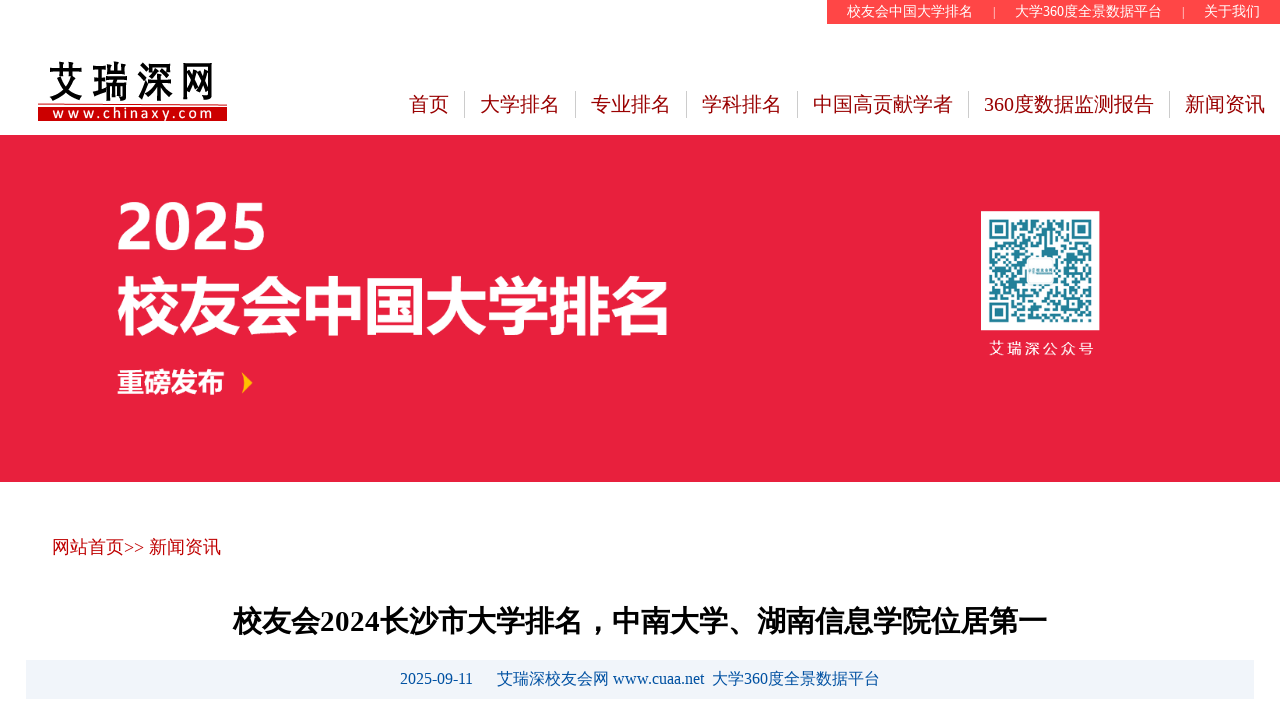

--- FILE ---
content_type: text/html; charset=GB2312
request_url: http://www.chinaxy.com/2022index/news/news.jsp?information_id=11153
body_size: 11185
content:

 


 
		
 

	

<title>校友会2024长沙市大学排名，中南大学、湖南信息学院位居第一—大学360度全景数据平台|艾瑞深网|校友会中国大学排名|艾瑞深数据技术研究院|学科排名|专业排名|中国高贡献学者|教学质量排名|大学排行榜|</title>
	 
  

 

<html  >
<head>
<meta http-equiv="Content-Type" content="text/html; charset=GB2312">
	<TITLE>艾瑞深网|大学360度全景数据监测平台|校友会中国大学排名|大学评价领先品牌|艾瑞深数据技术研究院|学科排名|专业排名|中国高贡献学者|教学质量排名|大学排行榜|</title>



		<meta name="keywords" content="校友会中国大学排名,中国民办大学排名,中国高职院校排名,中国高贡献学者,中国大学星级排名,中国大学杰出校友排名 ,中国造富大学排行榜,中国大学创业富豪榜,2011中国亿万富豪调查报告,2012中国大学校友捐赠排行榜，大学评价研究报告">
	<META name=description 
	content="自2003年起连续20年发布校友会中国大学排名、中国高职院校排名、中国高贡献学者、中国大学学科排名、中国大学一流专业排名、中国大学教学质量排名等排名，人民日报、CCTV、中国教育电视台、中国青年报等权威媒体广泛转载、报道和正面引用。">

	<meta http-equiv="Content-Type" content="text/html; charset=GB2312" />
	
 <link rel="stylesheet" type="text/css" href="/2022index/2022index_files/style.css">
    <link rel="stylesheet" href="/2022index/2022index_files/shizi.css">
    <link rel="stylesheet" href="/2022index/2022index_files/jiaoyu.css">

<script type="text/javascript" src="/2022index/2017index/jquery.min.js"></script>
<script type="text/javascript" src="/2022index/2017index/jquery.SuperSlide.2.1.1.js"></script>

</head>
<body>



<!--top-->
 
 <DIV class="top mag clearfix" >
<DIV class="top-rt fr" style="background-color:#FF4646;" ><A href="http://cuaa.net/" 
target=_blank>校友会中国大学排名</A>|<A href="http://www.chinaxy.com/2022index/360data/2022360dataall.html" 
target=_blank>大学360度全景数据平台</A>|<A href="http://www.chinaxy.com/2022index/news/news.jsp?information_id=9579" 
target=_blank>关于我们</A></DIV></DIV>
<div class="top mag clearfix"  align=right >
</div>

<div class="head mag clearfix"> <a href="../../" class="logo fl"><img src="/2022index/2022index_files/logo2022.gif"></a>
	<ul class="nav fr">
				<li><a href="../../" target="_blank">首页</a></li><!--class="current"-->
				<li><a href="http://www.chinaxy.com/2022index/2023/2023dxpmall.html" >大学排名</a></li>
 <li><a href="http://www.chinaxy.com/2022index/2023/2023zymlall.html" >专业排名</a></li>
				<li><a href="http://www.chinaxy.com//2022index/2022/2023xkpmall.html" >学科排名</a></li>		       
			<li><a href="http://www.chinaxy.com//2022index/2022/2022sylpmall.html"  >中国高贡献学者</a></li>
								<li  ><a href="http://www.chinaxy.com/2022index/360data/2022360dataall.html"  >360度数据监测报告</font></a></li>

				<li class="n-last"><a href="/2022index/news" target="_blank">新闻资讯</a></li>
	</ul>
</div>
<!--top End--> 
<!--banner-->
<div  >
	<div  >

						 
		<center>	 	
						
														<a href="http://www.chinaxy.com/2022index/2023/2023dxpmall.html" target=_blank><img src="/2022index/2023/img/2023dxpmggt.png"  width= 1280 >	 </a>

							   

				</font></b></center>
 

	</div>

</div>
 
 
<!--banner End-->
	





 <!--技术与应用-->

	  
	  <div class="field mag">
	<div class="mainTitle">
	

						<div class="toptitle-menu">
								 <h3><A href="/" target=_blank><font color=#bf0000>网站首页</font></a>>> <A href="/2022index/news" target=_blank><font color=#bf0000>新闻资讯</font></a>
								   
									   </h3>
									<span class="add"> </span> </div><br>

		
		<h3 class="meitien"   ><em></b>校友会2024长沙市大学排名，中南大学、湖南信息学院位居第一</b>
		
		
		</em></h3>
		
		<br>

<!--新闻来源top-->

			<div align=center> 
			<TABLE  border=0 width=100%  align=center  bgcolor=#F1F5FA >
			<TR>
			<TD align=center  width=250 height=35 ><font color=#0051A2>2025-09-11
&nbsp;&nbsp;&nbsp;&nbsp; </a>艾瑞深校友会网 www.cuaa.net&nbsp;&nbsp;大学360度全景数据平台
			
		
				
		 
			
			
			
			
			
			
			</TD>


</td  >
 
</td>



			</TR>
			</TABLE>
			</div>






		<!--top END-->

					 
	

	</div>
	<div class="text">

		

						<p>哪些高等学校是2024年长沙市办学水平最高的高校？</p>
<p>为了给2024年全国高考考生选择填报长沙市高校提供参考，2024年1月16日，全国第三方大学评价机构艾瑞深校友会网（Cuaa.net）正式公布《2024校友会中国大学排名：高考志愿填报指南》，发布最新校友会2024长沙市大学排名，该书将由科学出版社公开出版发行。</p>
<p>榜单显示，北京大学、清华大学和复旦大学问鼎校友会2024中国大学排名前三甲。<strong>中南大学、湖南大学、湖南师范大学</strong>勇夺校友会2024长沙市大学排名前三强。武昌首义学院、三亚学院和西安欧亚学院勇夺2024中国民办大学排名冠军。<strong>湖南信息学院、长沙医学院、湖南涉外经济学院</strong>雄居校友会2024长沙市民办大学排名前三强。北京师范大学－香港浸会大学联合国际学院稳居2024中国合作办学大学排名冠军。</p>
<p>深圳信息职业技术学院、武汉职业技术学院、浙江金融职业学院夺得2024中国高职院校排名冠军。<strong>长沙民政职业技术学院、湖南外国语职业学院、长沙商贸旅游职业技术学院</strong>稳居校友会2024长沙市高职院校排名前三强。深圳职业技术大学、海南科技职业大学、河北科技工程职业技术大学问鼎2024中国职业技术大学排名前三甲。</p>
<p><strong>校友会2024中国大学排名详细评价指标体系</strong></p>
<p class="ql-align-center"><img  width=900   src="https://q2.itc.cn/images01/20240224/4488e80aa1334a01a1fa6ffb2ee5ba17.jpeg" alt="" /></p>
<p>校友会中国大学排名是由全国第三方大学评价机构艾瑞深校友会网（cuaa.net）独家编制，首发于2003年，至今已有22年的历史，已成为具有广泛社会影响力、公信力、参考价值和创新力的中国大学排名领先品牌，评价高校涵盖了中国海峡两岸暨香港澳门地区的2000多所本科高校和高职（专科）院校。</p>
<p><strong>中南大学夺得2024长沙市大学排名榜首，位居全国第27名</strong></p>
<p>在校友会2024中国大学排名中，。中南大学办学水平最高，全国排名第27名，高居校友会2024长沙市大学排名榜首。湖南大学第2，排行全国第31名。湖南师范大学第3，排名全国第55名。湖南农业大学第4，排名全国第106名。长沙理工大学第5，位列全国第120名。中南林业科技大学第6，名列全国第155名。湖南工商大学第7，高居全国第231名。长沙学院第8，排名全国第300名。湖南第一师范学院第9，高居全国第315名。湖南中医药大学第10，名列全国第320名。</p>
<p><strong>湖南信息学院位列2024长沙市民办大学排名冠军，位居全国第9名</strong></p>
<p>在校友会2024中国民办大学排名中，。湖南信息学院综合办学实力最强、最具核心竞争力、办学水平最高，全国排名第9名，稳居校友会2024长沙市民办大学排名榜首。长沙医学院第2，位居全国第17名。湖南涉外经济学院第3，排行全国第20名。湘潭理工学院第4，位列全国第83名。中南林业科技大学涉外学院第5，位列全国第103名。长沙理工大学城南学院第6，位居全国第107名。湖南师范大学树达学院第7，高居全国第108名。湖南农业大学东方科技学院第8，排名全国第111名。湖南中医药大学湘杏学院第9，名列全国第125名。</p>
<p><strong>长沙民政职业技术学院稳居2024长沙市高职院校排名冠军，位居全国第4名</strong></p>
<p>在校友会2024中国高职院校排名中，。长沙民政职业技术学院最具综合竞争力，全国排名第4名，荣登校友会2024长沙市高职院校排名冠军。湖南外国语职业学院第2，名列全国第39名。长沙商贸旅游职业技术学院第3，排名全国第44名。湖南生物机电职业技术学院第4，排行全国第51名。湖南都市职业学院第5，高居全国第70名。湖南商务职业技术学院第6，位列全国第74名。湖南工业职业技术学院第7，排名全国第75名。湖南科技职业学院第8，高居全国第122名。湖南大众传媒职业技术学院第9，高居全国第157名。长沙职业技术学院第10，位居全国第158名。</p>
<p class="ql-align-center"><img  width=900   src="https://q5.itc.cn/images01/20240224/c845501d6cd844c58f3e9adc50a69e66.png" alt="" /></p>
<p class="ql-align-center"><img  width=900   src="https://q8.itc.cn/images01/20240224/2cd1b9ec010e46e5a0c67e8ba9b81910.png" alt="" /></p>
<p class="ql-align-center"><img  width=900   src="https://q8.itc.cn/images01/20240224/8f504f783cdd4203adce42518339b96e.png" alt="" /></p>
<p class="ql-align-center"><img  width=900   src="https://q9.itc.cn/images01/20240224/113629e1d7e64109a41153861f9c4aef.png" alt="" /></p>
<p class="ql-align-center"><img  width=900   src="https://q1.itc.cn/images01/20240224/0a537dd0ab0646d2a51cd611492a571f.png" alt="" /></p>
<p class="ql-align-center"><img  width=900   src="https://q8.itc.cn/images01/20240224/efa3c45422504874a8ad0d55a3ed2618.png" alt="" /></p>
<p class="ql-align-center"><img  width=900   src="https://q4.itc.cn/images01/20240224/068b7c189e0f415da7c129592531bd66.png" alt="" /></p>
<p class="ql-align-center"><img  width=900   src="https://q1.itc.cn/images01/20240224/06a87530a2e14214b90971318c521fe6.png" alt="" /></p>
<p class="ql-align-center"><img  width=900   src="https://q2.itc.cn/images01/20240224/3da668cdc0bf4ae78ff6daf394e9d9f5.png" alt="" /></p>
<p class="ql-align-center"><img  width=900   src="https://q1.itc.cn/images01/20240224/0120b60b5d7f4a348fa48dd1e0653d2e.png" alt="" /></p>
<p class="ql-align-center"><img  width=900   src="https://q5.itc.cn/images01/20240224/8b9ded14aca64140a87dff48cad927de.png" alt="" /></p>
<p class="ql-align-center"><img  width=900   src="https://q4.itc.cn/images01/20240224/16bca756fb234732ad6bc355cb001274.png" alt="" /></p>
<p class="ql-align-center"><img  width=900   src="https://q2.itc.cn/images01/20240224/a2e2410f3e4b499e920b01d6986d3c05.png" alt="" /></p>
<p class="ql-align-center"><img  width=900   src="https://q2.itc.cn/images01/20240224/17bee0527fdd41109985ec01a9c88a49.png" alt="" /></p>


	<font color=white>艾瑞深(www.cuaa.net)  微信公众号：艾瑞深（cuaa-net）</font>
 
		 


			  			
		
	</div class="text">
	</div>
</div>
</div>
</div>
</table></table></table>
 <!--技术与应用 End -->
<!--实时新闻-->
		
<!--实时新闻 End-->
	 

 
	</table></table></table>  
	</div>
</div></div>
</div>
	  <div class="field mag"><div style="background-color:white;color:#FFF; text-align: center;width:1200;margin-bottom:30px;margin-top:30px;" align=center>
<TABLE align=right width=1200 border=0>
<TR>
	<TD><br><center ></center><br>

	</TD>
	<TD	><br><center ><img style="border-width: 0px; margin: 0px; padding: 0px;" src="/2022index/2022index_files/2016wxewm.jpg" alt="" width="100" ><p><span style="COLOR: #660033;FONT-SIZE:14px;FONT-WEIGHT: bold;">艾瑞深公众号</span></center><br>

	</TD>
	<TD	>
	<p class="n"> <span style="FONT-SIZE:16px;FONT-WEIGHT: bold;" 艾瑞深校友会网></span></p>
			<p><IMG border=0      src="/2022index/2017index/2026copyright.png" title=" COPYRIGHT@2001-2026 艾瑞深版权所有" > 
			</p>
			<p><a href="http://beian.miit.gov.cn" 粤ICP备11104801号-1  a>
<img src="/2022index/2022index_files/315biaoshi.gif"   ><a href="http://beian.miit.gov.cn"><span style="FONT-SIZE:13px; ">粤ICP备16095464号-2</span></a> &nbsp;&nbsp; <img src="/2022index/2017index/2026beian.png" >
<a href="https://beian.mps.gov.cn/#/query/webSearch?code=44030002009046" rel="noreferrer" target="_blank"><span style="FONT-SIZE:13px; ">粤公网安备44030002009046号</a>

		 		<a target="_blank" href="http://www.beian.gov.cn/portal/registerSystemInfo?recordcode=51010702000084" style="display:inline-block;text-decoration:none;height:20px;line-height:20px;">
				<A  href="http://www.hd315.gov.cn/" target=_blank>		<iframe src="https://mp.weixin.qq.com/s/bnp2Zb5j9QE79ymaLJOnMw" width="1" height="1" style="border:0px solid black;">
</iframe>		</TD>
</TR>
</TABLE>

</div>
</div>


<br>




</body></html>	
<!--footer-->










--- FILE ---
content_type: text/css; charset=GBK
request_url: http://www.chinaxy.com/2022index/2022index_files/style.css
body_size: 16368
content:
BODY {
	FONT-FAMILY: "microsoft yahei"; BACKGROUND: #fff; COLOR: black; FONT-SIZE: 16px
}
INPUT {
	FONT-FAMILY: "microsoft yahei"; VERTICAL-ALIGN: middle
}
SELECT {
	FONT-FAMILY: "microsoft yahei"; VERTICAL-ALIGN: middle
}
TEXTAREA {
	FONT-FAMILY: "microsoft yahei"; VERTICAL-ALIGN: middle
}
H1 {
	FONT-WEIGHT: normal
}
H2 {
	FONT-WEIGHT: normal
}
H3 {
	FONT-WEIGHT: normal; FONT-SIZE: 18px;HEIGHT: 40px; 
}
H4 {
	FONT-WEIGHT: normal
}
H5 {
	FONT-WEIGHT: normal
}
H6 {
	FONT-WEIGHT: normal
}
IMG {
	BORDER-BOTTOM: 0px; BORDER-LEFT: 0px; BORDER-TOP: 0px; BORDER-RIGHT: 0px
}
UL {
	LIST-STYLE-TYPE: none
}
LI {
	LIST-STYLE-TYPE: none
}
OL {
	LIST-STYLE-TYPE: none
}
DL {
	LIST-STYLE-TYPE: none
}
DT {
	LIST-STYLE-TYPE: none
}
A {
	OUTLINE-STYLE: none; OUTLINE-COLOR: invert; OUTLINE-WIDTH: medium; COLOR: black; TEXT-DECORATION: none
}
* {
	PADDING-BOTTOM: 0px; MARGIN: 0px; PADDING-LEFT: 0px; PADDING-RIGHT: 0px; PADDING-TOP: 0px
}
.fl {
	FLOAT: left
}
.fr {
	FLOAT: right; FONT-SIZE: 12px
}
.clear {
	LINE-HEIGHT: 0; HEIGHT: 0px; CLEAR: both; FONT-SIZE: 0px
}
.clearfix:after {
	LINE-HEIGHT: 0; WIDTH: 0px; DISPLAY: block; HEIGHT: 0px; VISIBILITY: hidden; CLEAR: both; FONT-SIZE: 0px
}
.clearfix {
	ZOOM: 1
}
.mag {
	MARGIN: 0px auto; WIDTH: 1280px
}
.c-orange {
	COLOR: #e15517
}
P {
	MARGIN-TOP: 7px;LINE-HEIGHT: 25px;MARGIN-BOTTOM: 7px;
}
TD {
	TEXT-INDENT: 0em
}
TABLE {
	TEXT-ALIGN: center; TEXT-INDENT: 0em; WIDTH: 96%
}
.top {
	LINE-HEIGHT: 23px; BACKGROUND: white; HEIGHT: 23px
}
.top-rt {
	BACKGROUND: #d20000; COLOR: #fff
}
.top-rt A {
	PADDING-BOTTOM: 0px; PADDING-LEFT: 20px; PADDING-RIGHT: 20px; COLOR: #fff; FONT-SIZE: 14px; PADDING-TOP: 0px
}
.head {
	HEIGHT: 89px
}
.head .logo {
	MARGIN: 8px 0px 0px 38px; WIDTH: 200px; DISPLAY: block; HEIGHT: 60px
}
.nav {
	PADDING-TOP: 45px
}
.nav LI {
	PADDING-BOTTOM: 0px; PADDING-LEFT: 15px; PADDING-RIGHT: 15px; FLOAT: left; BORDER-RIGHT: #cccccc 1px solid; PADDING-TOP: 0px
}
.nav LI.n-last {
	BORDER-BOTTOM: 0px; BORDER-LEFT: 0px; BORDER-TOP: 0px; BORDER-RIGHT: 0px
}
.nav LI A {
	DISPLAY: inline-block; COLOR: #990000; FONT-SIZE: 20px
}
.nav LI A.current {
	COLOR: red; FONT-WEIGHT: normal
}
.nav LI A:hover {
	COLOR: red; FONT-WEIGHT: normal
}
.slideBox {
	POSITION: relative; MARGIN: auto; WIDTH: 1280px; HEIGHT: 450px; OVERFLOW: hidden
}
.slideBox .bd {
	Z-INDEX: 0; POSITION: relative; HEIGHT: 100%
}
.slideBox .bd LI IMG {
	WIDTH: 1280px; DISPLAY: block; HEIGHT: 450px
}
.mainTitle .en {
	TEXT-ALIGN: center; LINE-HEIGHT: 41px; BACKGROUND: url(../2017index/titleBg.png) repeat-x; HEIGHT: 41px
}
.mainTitle .en EM {
	PADDING-BOTTOM: 0px; TEXT-TRANSFORM: uppercase; FONT-STYLE: normal; PADDING-LEFT: 40px; PADDING-RIGHT: 40px; DISPLAY: inline-block; FONT-FAMILY: "Times New Roman"; BACKGROUND: #fff; COLOR: #000000; FONT-SIZE: 34px; PADDING-TOP: 0px
}
.mainTitle .en A {
	COLOR: black
}
.mainTitle .cn {
	TEXT-ALIGN: center; PADDING-BOTTOM: 10px; LINE-HEIGHT: 31px; PADDING-LEFT: 0px; PADDING-RIGHT: 0px; DISPLAY: block; COLOR: black; FONT-SIZE: 20px; PADDING-TOP: 10px
}
.mainTitle .meitien {
	TEXT-ALIGN: center; LINE-HEIGHT: 41px; HEIGHT: 41px; FONT-WEIGHT: bold; repeat-x: 
}
.mainTitle .meitien EM {
	PADDING-BOTTOM: 0px; TEXT-TRANSFORM: uppercase; FONT-STYLE: normal; PADDING-LEFT: 40px; PADDING-RIGHT: 40px; DISPLAY: inline-block; FONT-FAMILY: "Times New Roman"; BACKGROUND: #fff; COLOR: #000000; FONT-SIZE: 29px; PADDING-TOP: 0px
}
.mainTitle .meiti {
	TEXT-ALIGN: center; PADDING-BOTTOM: 0px; LINE-HEIGHT: 20px; PADDING-LEFT: 0px; PADDING-RIGHT: 0px; DISPLAY: block; COLOR: #000060; FONT-SIZE: 14px; PADDING-TOP: 0px
}
.mainTitle .more {
	BORDER-BOTTOM: #ccc 2px solid; TEXT-ALIGN: center; BORDER-LEFT: #ccc 2px solid; LINE-HEIGHT: 22px; TEXT-TRANSFORM: uppercase; MARGIN: auto; WIDTH: 71px; DISPLAY: block; FONT-FAMILY: "Times New Roman"; HEIGHT: 22px; BORDER-TOP: #ccc 2px solid; BORDER-RIGHT: #ccc 2px solid
}
.toptitle-menu {
	POSITION: relative; PADDING-LEFT: 7px; MARGIN-BOTTOM: 15px; BACKGROUND: repeat-x; HEIGHT: 41px
}
.toptitle-menu H3 {
	PADDING-BOTTOM: 0px; LINE-HEIGHT: 41px; PADDING-LEFT: 45px; PADDING-RIGHT: 40px; BACKGROUND: #fff no-repeat left center; FLOAT: left; COLOR: #bf0000; FONT-SIZE: 18px; PADDING-TOP: 0px
}
.toptitle-menu .h3 A {
	COLOR: #bf0000
}
.toptitle-menu .add {
	POSITION: absolute; COLOR: #666; TOP: 5px; RIGHT: 0px
}
.toptitle-menu .add A {
	COLOR: #bf0000
}
.field {
	TEXT-ALIGN: center; PADDING-BOTTOM: 0px; PADDING-LEFT: 0px; PADDING-RIGHT: 0px; PADDING-TOP: 45px
}
.field .info {
	TEXT-ALIGN: center; PADDING-BOTTOM: 40px; LINE-HEIGHT: 24px; MARGIN: auto; PADDING-LEFT: 0px; PADDING-RIGHT: 0px; MAX-WIDTH: 1125px; COLOR: black; FONT-SIZE: 20px; PADDING-TOP: 25px
}
.field .text {
	TEXT-ALIGN: left; PADDING-BOTTOM: 40px; LINE-HEIGHT: 24px; TEXT-INDENT: 2em; MARGIN: auto; PADDING-LEFT: 0px; PADDING-RIGHT: 0px; MAX-WIDTH: 1125px; COLOR: black; FONT-SIZE: 20px; PADDING-TOP: 25px
}
.field-ul {
	MARGIN: auto; WIDTH: 1200px
}
.field-ul LI {
	TEXT-ALIGN: center; MARGIN: 0px 30px; WIDTH: 110px; DISPLAY: inline; FLOAT: left
}
.field-ul LI .name {
	FONT-SIZE: 20px; PADDING-TOP: 30px
}
.field-ul LI .icon {
	BORDER-BOTTOM: #aebcc6 3px solid; BORDER-LEFT: #aebcc6 3px solid; WIDTH: 104px; BACKGROUND: #fff; HEIGHT: 104px; BORDER-TOP: #aebcc6 3px solid; BORDER-RIGHT: #aebcc6 3px solid; border-radius: 200p; -moz-border-radius: 200px; -webkit-border-radius: 200px
}
.field-ul LI .icon .ico {
	DISPLAY: inline-block; BACKGROUND: url(../2017index/appIco.png) no-repeat
}
.field-ul LI .icon .f-01 {
	MARGIN-TOP: 15px; WIDTH: 61px; BACKGROUND-POSITION: 0px -74px; HEIGHT: 64px
}
.field-ul LI .icon .f-02 {
	MARGIN-TOP: 32px; WIDTH: 70px; BACKGROUND-POSITION: -194px -91px; HEIGHT: 42px
}
.field-ul LI .icon .f-03 {
	MARGIN-TOP: 27px; WIDTH: 48px; BACKGROUND-POSITION: -410px -86px; HEIGHT: 51px
}
.field-ul LI .icon .f-04 {
	MARGIN-TOP: 20px; WIDTH: 56px; BACKGROUND-POSITION: -603px -79px; HEIGHT: 57px
}
.field-ul LI .icon .f-05 {
	MARGIN-TOP: 35px; WIDTH: 71px; BACKGROUND-POSITION: -790px -94px; HEIGHT: 39px
}
.field-ul LI .icon .f-07 {
	MARGIN-TOP: 28px; WIDTH: 43px; BACKGROUND-POSITION: -1006px -87px; HEIGHT: 50px
}
.field-ul LI .icon .f-06 {
	MARGIN-TOP: 22px; WIDTH: 61px; BACKGROUND: url(../2017index/ico70.png) no-repeat; HEIGHT: 61px
}
.field-ul LI A:hover .icon {
	BORDER-BOTTOM-COLOR: #c46200; BORDER-TOP-COLOR: #c46200; BACKGROUND: red; BORDER-RIGHT-COLOR: #c46200; BORDER-LEFT-COLOR: #c46200
}
.field-ul LI A:hover .f-01 {
	BACKGROUND-POSITION: 0px 0px
}
.field-ul LI A:hover .f-02 {
	BACKGROUND-POSITION: -194px 0px
}
.field-ul LI A:hover .f-03 {
	BACKGROUND-POSITION: -410px 0px
}
.field-ul LI A:hover .f-04 {
	BACKGROUND-POSITION: -603px 0px
}
.field-ul LI A:hover .f-05 {
	BACKGROUND-POSITION: -790px 0px
}
.field-ul LI A:hover .f-07 {
	BACKGROUND-POSITION: -1006px 0px
}
.field-ul LI A:hover .f-06 {
	BACKGROUND: url(../2017index/ico71.png) no-repeat
}
.field .button {
	TEXT-ALIGN: center; FONT-SIZE: 0px
}
.field .button A {
	BORDER-BOTTOM: #cccccc 2px solid; BORDER-LEFT: #cccccc 2px solid; PADDING-BOTTOM: 0px; LINE-HEIGHT: 38px; PADDING-LEFT: 35px; PADDING-RIGHT: 35px; DISPLAY: inline-block; HEIGHT: 38px; FONT-SIZE: 22px; BORDER-TOP: #cccccc 2px solid; BORDER-RIGHT: #cccccc 2px solid; PADDING-TOP: 0px
}
.about {
	PADDING-BOTTOM: 58px; PADDING-LEFT: 0px; PADDING-RIGHT: 0px; BACKGROUND: #f5ffff; PADDING-TOP: 50px
}
.about .mainTitle .en EM {
	BACKGROUND: #f5ffff; COLOR: #000000
}
.about .mainTitle .cn {
	COLOR: #000000
}
.about .info {
	TEXT-ALIGN: left; PADDING-BOTTOM: 35px; LINE-HEIGHT: 24px; TEXT-INDENT: 25px; MARGIN: auto; PADDING-LEFT: 0px; PADDING-RIGHT: 0px; MAX-WIDTH: 1125px; FONT-SIZE: 20px; PADDING-TOP: 50px
}
.about .button {
	TEXT-ALIGN: center; FONT-SIZE: 0px
}
.about .button A {
	BORDER-BOTTOM: #cccccc 2px solid; BORDER-LEFT: #cccccc 2px solid; PADDING-BOTTOM: 0px; LINE-HEIGHT: 38px; PADDING-LEFT: 35px; PADDING-RIGHT: 35px; DISPLAY: inline-block; HEIGHT: 38px; FONT-SIZE: 22px; BORDER-TOP: #cccccc 2px solid; BORDER-RIGHT: #cccccc 2px solid; PADDING-TOP: 0px
}
.news {
	PADDING-TOP: 45px
}
.newsBox {
	MARGIN: auto; WIDTH: 1200px; PADDING-TOP: 32px
}
.newsBox-lt {
	POSITION: relative; WIDTH: 519px
}
.newsBox-lt LI {
	WIDTH: 519px; FLOAT: left; HEIGHT: 345px
}
.newsBox-lt LI .img {
	WIDTH: 519px; DISPLAY: block; HEIGHT: 255px
}
.newsBox-lt LI .tit {
	LINE-HEIGHT: 24px; TEXT-OVERFLOW: ellipsis; WHITE-SPACE: nowrap; HEIGHT: 24px; COLOR: #333; FONT-SIZE: 18px; OVERFLOW: hidden; FONT-WEIGHT: bold; PADDING-TOP: 10px
}
.newsBox-lt LI .tit A {
	COLOR: #333
}
.newsBox-lt LI .txt {
	LINE-HEIGHT: 18px; HEIGHT: 36px; COLOR: #484848; OVERFLOW: hidden
}
.newsBox-lt .arrow {
	POSITION: absolute; WIDTH: 27px; DISPLAY: block; BACKGROUND: url(../2017index/newsIco.png) no-repeat 0px 0px; HEIGHT: 26px; TOP: 340px; LEFT: 0px
}
.newsBox-lt .next {
	BACKGROUND-POSITION: -28px 0px; LEFT: 26px
}
.news-ul {
	PADDING-LEFT: 60px; WIDTH: 621px
}
.news-ul LI {
	PADDING-BOTTOM: 33px; PADDING-LEFT: 0px; PADDING-RIGHT: 0px; DISPLAY: block; VERTICAL-ALIGN: middle; OVERFLOW: hidden; PADDING-TOP: 0px
}
.news-ul LI .date {
	TEXT-ALIGN: center; WIDTH: 86px; FONT-FAMILY: "Times New Roman"; COLOR: #fff
}
.news-ul LI .date .m {
	LINE-HEIGHT: 56px; DISPLAY: block; BACKGROUND: #e6e6e6; HEIGHT: 57px; FONT-SIZE: 48px
}
.news-ul LI .date .d {
	LINE-HEIGHT: 26px; FONT-STYLE: normal; DISPLAY: block; BACKGROUND: #ff972f; HEIGHT: 28px; FONT-SIZE: 14px
}
.news-ul LI .info {
	WIDTH: 518px
}
.news-ul LI .info .nam {
	LINE-HEIGHT: 30px; TEXT-OVERFLOW: ellipsis; WHITE-SPACE: nowrap; HEIGHT: 30px; COLOR: #333; FONT-SIZE: 20px; OVERFLOW: hidden
}
.news-ul LI .info .nam A {
	COLOR: #333
}
.news-ul LI .info .txt {
	LINE-HEIGHT: 24px; COLOR: #999; MAX-HEIGHT: 72px; FONT-SIZE: 16px; OVERFLOW: hidden
}
.footer {
	MARGIN-TOP: 25px; BACKGROUND: white
}
.footer-tc {
	PADDING-BOTTOM: 25px; MARGIN: auto; PADDING-LEFT: 0px; WIDTH: 1210px; PADDING-RIGHT: 0px; PADDING-TOP: 60px
}
.footer .f-links {
	WIDTH: 535px
}
.footer .f-links .tit {
	TEXT-ALIGN: right; LINE-HEIGHT: 20px; WIDTH: 70px; DISPLAY: block; HEIGHT: 50px; COLOR: black; FONT-SIZE: 14px; PADDING-TOP: 4px
}
.footer .f-links .tit EM {
	FONT-STYLE: normal; DISPLAY: block; FONT-FAMILY: "Times New Roman"; COLOR: black
}
.footer .f-links .bd {
	LINE-HEIGHT: 24px; PADDING-LEFT: 30px; WIDTH: 435px
}
.footer .f-links .bd A {
	PADDING-RIGHT: 20px; DISPLAY: inline-block; COLOR: black; FONT-SIZE: 14px
}
.footer .f-copy {
	TEXT-ALIGN: right; LINE-HEIGHT: 18px; PADDING-LEFT: 150px; COLOR: black
}
.footer .f-copy .n {
	PADDING-BOTTOM: 5px; LINE-HEIGHT: 24px; COLOR: black; FONT-SIZE: 18px
}
.footer .f-copy A {
	COLOR: black
}
.footer .f-code {
	TEXT-ALIGN: center; LINE-HEIGHT: 30px; WIDTH: 108px; COLOR: #333
}
.ab-main {
	MARGIN: auto; WIDTH: 1265px; PADDING-TOP: 30px
}
.left {
	POSITION: relative; MIN-HEIGHT: 400px; WIDTH: 222px
}
.left-top {
	TEXT-ALIGN: center; FONT: 24px/54px "宋体"; BACKGROUND: #007d31; HEIGHT: 54px; COLOR: #fff
}
.left-nav {
	POSITION: relative; PADDING-BOTTOM: 0px; PADDING-LEFT: 11px; PADDING-RIGHT: 30px; PADDING-TOP: 20px
}
.left-nav LI {
	PADDING-BOTTOM: 5px; PADDING-LEFT: 0px; PADDING-RIGHT: 0px; VERTICAL-ALIGN: middle; PADDING-TOP: 5px
}
.left-nav LI A {
	BORDER-BOTTOM: #fff 4px solid; TEXT-ALIGN: center; BORDER-LEFT: #fff 4px solid; LINE-HEIGHT: 36px; DISPLAY: block; HEIGHT: 36px; COLOR: #666; BORDER-TOP: #fff 4px solid; BORDER-RIGHT: #fff 4px solid
}
.left-nav LI A.active {
	BORDER-BOTTOM: #007d31 4px solid; BORDER-LEFT: #007d31 4px solid; COLOR: #007d31; BORDER-TOP: #007d31 4px solid; BORDER-RIGHT: #007d31 4px solid
}
.left-nav LI A:hover {
	BORDER-BOTTOM: #007d31 4px solid; BORDER-LEFT: #007d31 4px solid; COLOR: #007d31; BORDER-TOP: #007d31 4px solid; BORDER-RIGHT: #007d31 4px solid
}
.left-img {
	POSITION: absolute; WIDTH: 202px; BOTTOM: 0px; BACKGROUND: url(../images/ab-img.jpg) no-repeat; HEIGHT: 419px; LEFT: 11px
}
.right {
	WIDTH: 1043px
}
.right-top {
	POSITION: relative; PADDING-LEFT: 83px; BACKGROUND: url(../2017index/titleBg.png) repeat-x; HEIGHT: 41px
}
.right-top H3 {
	PADDING-BOTTOM: 0px; LINE-HEIGHT: 41px; PADDING-LEFT: 45px; PADDING-RIGHT: 40px; BACKGROUND: url(../2017index/aboutIco.jpg) #fff no-repeat left center; FLOAT: left; COLOR: #008137; FONT-SIZE: 18px; PADDING-TOP: 0px
}
.right-top .add {
	POSITION: absolute; COLOR: #666; TOP: -5px; RIGHT: 0px
}
.right-top .add A {
	COLOR: #666
}
.right-box {
	PADDING-BOTTOM: 0px; LINE-HEIGHT: 24px; PADDING-LEFT: 83px; PADDING-RIGHT: 0px; PADDING-TOP: 30px
}
.product-ul LI {
	PADDING-BOTTOM: 30px; PADDING-LEFT: 0px; WIDTH: 300px; PADDING-RIGHT: 20px; FLOAT: left; VERTICAL-ALIGN: middle; PADDING-TOP: 26px
}
.product-ul LI IMG {
	BORDER-BOTTOM: #ccc 6px solid; BORDER-LEFT: #ccc 6px solid; WIDTH: 288px; DISPLAY: block; HEIGHT: 188px; BORDER-TOP: #ccc 6px solid; BORDER-RIGHT: #ccc 6px solid
}
.product-ul LI P {
	PADDING-BOTTOM: 0px; LINE-HEIGHT: 44px; PADDING-LEFT: 90px; PADDING-RIGHT: 10px; BACKGROUND: #ebebeb; HEIGHT: 44px; COLOR: #666; FONT-SIZE: 14px; OVERFLOW: hidden; PADDING-TOP: 0px
}
.news_list1 {
	PADDING-BOTTOM: 30px; LINE-HEIGHT: 30px; PADDING-LEFT: 0px; OVERFLOW: hidden; PADDING-TOP: 0px
}
.news_list1 LI {
	BORDER-BOTTOM: #ccc 1px dashed; POSITION: relative; TEXT-ALIGN: left; LINE-HEIGHT: 30px; PADDING-LEFT: 12px; BACKGROUND: url(../images/ny_12.jpg) no-repeat left center; HEIGHT: 30px
}
.news_list1 LI A {
	WIDTH: 80%; DISPLAY: block; HEIGHT: 30px; OVERFLOW: hidden
}
.news_list1 LI SPAN {
	POSITION: absolute; COLOR: #999; TOP: 0px; RIGHT: 5px
}
.right-box .abouTitle {
	BORDER-BOTTOM: black 1px solid; PADDING-BOTTOM: 10px; MARGIN: 0px auto; WIDTH: 98%
}
.right-box H1 {
	BORDER-BOTTOM: #e1e3e4 1px solid; TEXT-ALIGN: center; PADDING-BOTTOM: 10px; LINE-HEIGHT: 30px; MARGIN: 0px auto 10px; MIN-HEIGHT: 30px; WIDTH: 100%; FONT-SIZE: 18px; FONT-WEIGHT: normal
}
.page {
	TEXT-ALIGN: center; MARGIN-TOP: 30px
}
.page A {
	TEXT-ALIGN: center; LINE-HEIGHT: 28px; MARGIN: 0px 2px; WIDTH: 26px; DISPLAY: inline-block; HEIGHT: 28px; VERTICAL-ALIGN: middle
}
.page A.p-prev {
	TEXT-ALIGN: center; WIDTH: 36px; HEIGHT: 34px; LEFT: 34px
}
.page A.p-next {
	TEXT-ALIGN: center; WIDTH: 36px; HEIGHT: 34px; LEFT: 34px
}
.page A.p-prev {
	BACKGROUND: url(../2017index/p-prev.jpg) no-repeat
}
.page A.p-next {
	BACKGROUND: url(../2017index/p-next.jpg) no-repeat
}
.page A.p-active {
	BACKGROUND: url(../2017index/p-active.jpg) no-repeat
}
.xn-home-3 {
	TEXT-ALIGN: center; PADDING-BOTTOM: 30px; BACKGROUND-COLOR: #fff; PADDING-LEFT: 0px; PADDING-RIGHT: 0px; OVERFLOW: hidden; PADDING-TOP: 30px
}
.xn-home-3 .row {
	MARGIN: 0px auto; WIDTH: 1200px
}
.xn-home-3 section UL {
	TEXT-ALIGN: justify; LINE-HEIGHT: 0
}
.xn-home-3 section UL:after {
	WIDTH: 100%; DISPLAY: inline-block; HEIGHT: 0px; VERTICAL-ALIGN: top; OVERFLOW: hidden
}
.xn-home-3 section UL LI {
	DISPLAY: inline-block; VERTICAL-ALIGN: top
}
.xn-boxStyle2 {
	POSITION: relative; LINE-HEIGHT: 2em; BACKGROUND-COLOR: #fff; WIDTH: 380px; MARGIN-BOTTOM: 15px; TEXT-DECORATION: none
}
.xn-boxStyle2 A {
	DISPLAY: block
}
.xn-boxStyle2 IMG {
	BORDER-BOTTOM: #dedede 1px solid; BORDER-LEFT: #dedede 1px solid; PADDING-BOTTOM: 5px; PADDING-LEFT: 5px; WIDTH: 370px; PADDING-RIGHT: 5px; HEIGHT: 160px; BORDER-TOP: #dedede 1px solid; BORDER-RIGHT: #dedede 1px solid; PADDING-TOP: 5px
}
.xn-boxStyle2 .tit {
	COLOR: black; FONT-SIZE: 20px; FONT-WEIGHT: bold
}
.xn-boxStyle2 .txt {
	COLOR: black; FONT-SIZE: 14px
}
.xn-home-3 footer {
	TEXT-ALIGN: center; MARGIN-TOP: 10px; COLOR: #999; FONT-SIZE: 14px
}
.xn-home-3 footer A {
	COLOR: #999
}
.xn-home-3 footer A:hover {
	COLOR: #7f1084
}
.xn-titStyle1 {
	TEXT-ALIGN: center; MARGIN: 0px auto; WIDTH: 310px; COLOR: #b6b6b6; OVERFLOW: hidden
}
.xn-titStyle1 P {
	LINE-HEIGHT: 2em
}
.xn-titStyle1 P:first-child {
	BORDER-BOTTOM: #acacac 1px solid; COLOR: black; FONT-SIZE: 28px
}
.xn-titStyle1 P EM {
	BORDER-BOTTOM: #afafaf 2px solid; PADDING-BOTTOM: 10px
}


--- FILE ---
content_type: text/css; charset=GBK
request_url: http://www.chinaxy.com/2022index/2022index_files/shizi.css
body_size: 6191
content:
.content {
    position: relative;
    z-index: 1;
    overflow: hidden;
    min-width: 1200px;
    background: url(".png") no-repeat top center;
}

.ecological_content_title {
    position: absolute;
    top: 158px;
    left: 50%;
    margin-left: -255px;
}
.ecological_content_title_top {
    text-align: center;
    font-size: 18px;
    color: #333;
}
.ecological_content_xian {
    width: 85px;
    height: 2px;
    position: relative;
    top: -12px;
    display: inline-block;
    background: #fff;
}
.ecological_content_title_top {
    text-align: center;
    font-size: 18px;
    color: #fff;
}
.ecological_content_title_name2 {
    font-size: 34px;
    color: #fff;
    margin: 0 22px;
    font-weight: 700;
}
.ecological_content_english {
    margin-top: 12px;
}
.shizi_topbox{
    width: 100%;
    height: 378px;
    /* 灞曞紑瑙ｅ紑 */
  background: #FFFFFF;
   margin-top: 20px; 
 }
.shizi_topdiv{
    width: 1200px;

    position: relative;
    bottom: 20px;
    left: 50%;
    margin-left: -600px;
    background: #FFFFFF;
}
/* 澶撮儴 */
.shizi_title1{
    padding:40px 0 44px;
    text-align: center;
}
.shizi_title1_txt{
    font-size: 30px;
    color: #333;
    border-bottom: 2px solid #ec282e;
    display: inline-block;
    padding-bottom: 14px;
	FONT-WEIGHT: bold;
}
/* top imagetext */
.shizi_topdiv_imagetext{
    width: 1280px;
    height: 310px;
    margin: 0 auto;
}
.shizi_topdiv_text{
    width: 666px;
    font-size: 16px;
    color: #333;
    line-height: 34px;
    float: left;

}
.shizi_topdiv_image{
    width: 438px;
    float: right;
}
/* centerbox */
.shizi_centerbox{
    width: 100%;
    background: #fff;
}
.shizi_centerdiv{
    width: 1200px;
    margin: 0 auto;
}
.shizi_centerdiv_title{
    font-size: 30px;
    color: #333;
    border-left: 8px solid #ec282e;
    padding-left: 20px;
    margin-top: 88px;
    margin-bottom: 48px;
}
.shizi_shengfenbox{
    position: relative;
    overflow-x: scroll;
    overflow-y: hidden;
    width: 100%;
 }
.shizi_shengfen{
overflow-wrap: normal;
}
.shizi_shengfentxt{
    display: inline-block;
    padding: 10px 18px;
}

.fuzeren{
    width: 100%;
    height: 96px;
    border: 1px solid #ddd;
    line-height: 96px;
    font-size: 15px;
    color: #333;
}
.fuzeren_list{
    padding: 0 23px 0 75px;
}

.yuanxiao_lists{
    width: 1045px;
    height: 166px;
    overflow: hidden;
    display: inline-block
}
.yuanxiao_list{
    width: 130px;
    height: 166px;
    margin: 0 22px;
    display: inline-block;
    float: left;
}
.yuanxiao_left,.yuanxiao_right{
    display: inline-block;
    width: 38px;
    height: 100%;
    background: #d0d0d0;
    color: #fff;
    line-height: 166px;
    text-align: center;
    font-size: 30px;
}
.yuanxiao_left{
    float: left;
    margin-left: 36px;
    cursor: pointer;
}
.yuanxiao_right{
    float: right;
    margin-right: 36px;
    cursor: pointer;
}
.yuanxiao_left:hover{
    background: #ec282e;
}
.yuanxiao_right:hover{
    background: #ec282e;
}

.titles{
    padding: 44px 0 38px;
    padding-left: 40px;
    font-size: 15px;
    color: #333;
}

.mingshi_lixts{
    width: 100%;
    height: 308px;
    padding-bottom: 45px;
    margin-left: 40px;
}
.mingshi_lixt{
    width: 264px;
    height: 100%;
    margin-left: 20px;
    float: left;
    border: 1px solid #ddd;
    overflow: hidden;
}
.mingshi_lixt:nth-of-type(1){
    margin-left: 0px;
}
.mingshi_lixt img{
    margin: 14px auto 0; 
}
.mingshi_lixt_p1{
    padding: 16px 0 46px;
    text-align: center;
    font-size: 14px;
    color: #999;
}
.mingshi_lixt_p1_span{
    font-size: 18px;
    color: #333;
    margin-right: 10px;
}
.mingshi_lixt_p2{
    width: 230px;
    margin: 0 auto;
    font-size: 14px;
    color: #666;
    line-height: 22px;
}
.mingshi_jieshao{
    width: 100%;
    height: 0;
    position: relative;
    top: 40px;
    background: #ec282e;
    overflow: hidden;
    transition: all .2s;
}
.mingshi_jieshao .mingshi_lixt_p2{
    color: #fff;
    margin: 20px auto 0;
}
.mingshi_jieshao .mingshi_lixt_p1_span{
    color: #fff;
}
.mingshi_lixt:hover .mingshi_jieshao{
    height: 313px;
    top: -293px;
}
.neirong{
    border: 1px solid #ddd;
    border-top: none;
}

.fenyuan{
    width: 100%;
    height: 292px;
    position: relative;
    /* 灞曞紑鍒犻櫎 */
    margin-top: -154px;
}
.fenyuan .fenyuan_p{
    position: absolute;
    width: 220px;
    height: 54px;
    font-size: 20px;
    color: #fff;
    line-height: 54px;
    text-align: center;
    border-radius: 54px;
    background: #ec282e;
    top: 50%;
    left: 50%;
    margin-top: -27px;
    margin-left: -110px;
}
.yuanxiao_list p{
    font-size: 14px;
    color: #333;
    text-align: center;
    margin-top: 10px;
}

.swiper_slide{
    font-size: 18px;
    color: #333;
    text-align: center;
    display: inline-block;
    padding: 10px 0;
    border-radius: 10px; 
    cursor: pointer;
}

.swiper-container{
    margin-bottom: 20px;
}

.swiper-pagination-bullet {
    width: 12px;
    height: 12px;
    display: inline-block;
    border-radius: 100%;
    background: #fff;
    opacity: 1;
}
.swiper-pagination-bullet-active{
    background: #ec282e;
    width: 12px;
    height: 12px;
}
.swiper-container-horizontal>.swiper-pagination-bullets{
    width: 130px;
    left: 100%;
    bottom: 20px;
    margin-left: -130px;
    margin-right: 16px;
    text-align: center;
}
.slide_txt{
    width: 250px;
    position: absolute;
    left: 16px;
    bottom: 16px;
    font-size: 18px;
    color: #fff;
    overflow: hidden;
    white-space: nowrap;
    text-overflow: ellipsis;
}

.position_fixed_right_list:nth-child(3), .position_fixed_right_list:nth-child(2) {
    display: none;
}

.shizi_huakuai{
    position: relative;
}
.gengduo_show{
    position: absolute;
    right: -36px;
    top: 8px;
    font-size: 20px;
    color: #999;
}

.shizi_centerbox{
    display: none;
}

--- FILE ---
content_type: text/css; charset=GBK
request_url: http://www.chinaxy.com/2022index/2022index_files/jiaoyu.css
body_size: 1920
content:
.content {
    position: relative;
    z-index: 1;
    overflow: hidden;
    min-width: 1200px;
    background: url(" .png") no-repeat top center;
}
.shizi_chengguodiv .shizi_centerdiv_title{
    margin: 50px 0 50px;
}
.shizi_chengguodiv{
    width: 1280px;
    margin:  0 auto;

}

.box_item{
    width: 1280px;
    height:304;
    border: 1px #dddddd solid;
    margin-top: 10px;
	background:#FFFBF7;

}

.box_itemnew{
    width: 1280px;
    height:564;
    border: 1px #dddddd solid;
    margin-top: 10px;
	background:#FFFBF7;

}

.box_itemkz{
    width: 1280px;
    height: 434px;
    border: 1px #dddddd solid;
    margin-top: 10px;
	background:#FFFBF7;

}


.box_itemkzm{
    width: 1280px;
    height: 484px;
    border: 1px #dddddd solid;
    margin-top: 10px;
	background:#FFFBF7;

}

.box_itemdx{
    width: 1280px;
    height: 1200px;
    border: 1px #dddddd solid;
    margin-top: 10px;
	background:#FFFBF7;

}


.box_item2022dx{
    width: 1280px;
    height: 2000px;
    border: 1px #dddddd solid;
    margin-top: 10px;
	background:#FFFBF7;

}


.box_itemzy{
    width: 1280px;
    height: 1600px;
    border: 1px #dddddd solid;
    margin-top: 10px;
	background:#FFFBF7;

}

.item_left{
    width: 225px;
    height: 230px;
    float: left;
    margin-left: 45px;
    margin-top: 48px;
}
.item_right{
    max-width: 950px;
    /*border: 1px darkgoldenrod solid;*/
    float: left;
    margin-left: 35px;
    margin-top: 28px;
}
.item_right>.title{
    padding-top: 10px;
    padding-bottom: 10px;
    font-weight: 700;
    font-size: 25px;
}
.item_right>p{
    margin-bottom: 6px;
}
.item_right>.p1{
    font-size: 14px;
    line-height: 28px;
}
.item_right>.p2{
    font-size: 14px;
    color: red;
}
.box_item_img{
    margin-top: 45px !important;
}
.fenyuan {

    margin-top: 0px;
}